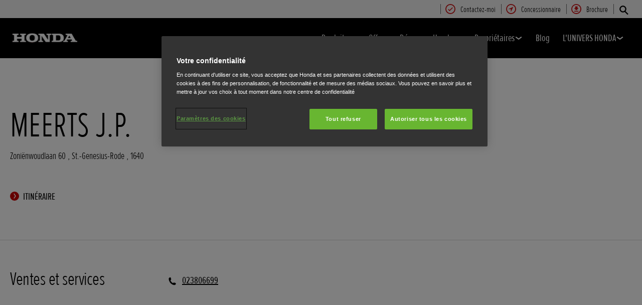

--- FILE ---
content_type: image/svg+xml
request_url: https://www.honda.lu/etc/designs/honda/theme_inclusive/img/svg-icons/phone.svg
body_size: 3262
content:
<svg fill="none" height="16" viewBox="0 0 16 16" width="16" xmlns="http://www.w3.org/2000/svg" xmlns:xlink="http://www.w3.org/1999/xlink"><pattern id="a" height="1" patternContentUnits="objectBoundingBox" width="1"><image height="200" transform="scale(.005)" width="200" xlink:href="[data-uri]"/></pattern><path d="m0 0h16v16h-16z" fill="url(#a)"/></svg>